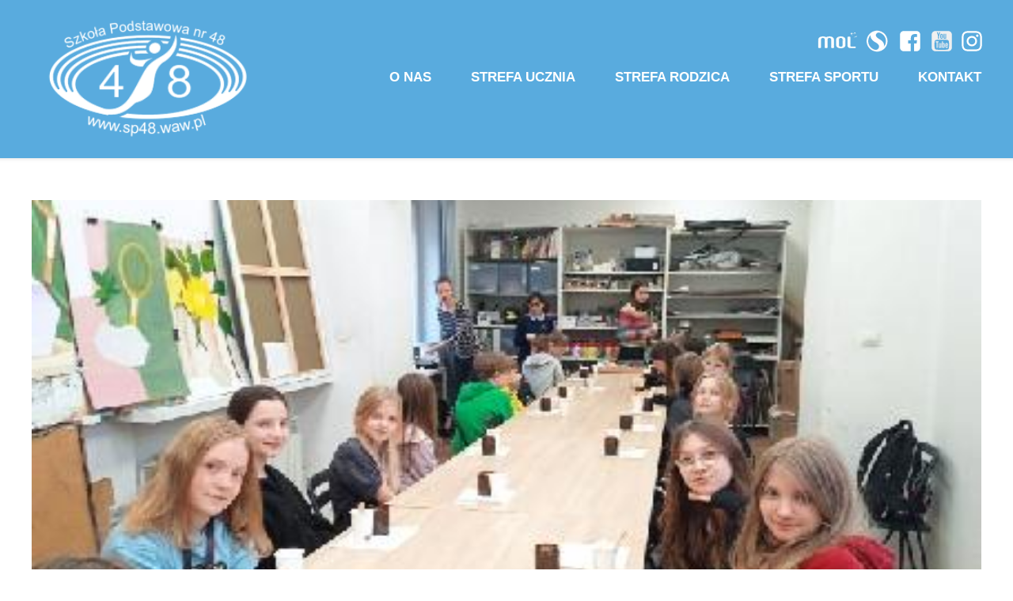

--- FILE ---
content_type: text/css
request_url: https://www.sp48.waw.pl/files/dynamicContent/sites/uzxbyq/css/newspage_67/mkfhu4on.css
body_size: 1256
content:
@media (max-width: 479px){#element_45 {visibility: visible;}#element_43 {visibility: visible;}#element_44 {visibility: visible;}}@media (max-width: 767px) and (min-width: 480px){}@media (max-width: 1199px) and (min-width: 768px){}@media (min-width: 1200px){}#element_52_content{opacity: 1;background: none;border-radius: 0.0px; border: none;box-shadow: none;}#element_52 {z-index: 16;}#element_51_content{opacity: 1;background: none;border-radius: 0.0px; border: none;box-shadow: none;}#element_51_content > .news_date_format{}#element_51 {z-index: 15;}#element_50_content{opacity: 1;background: none;border-radius: 0.0px; border: none;box-shadow: none;}#element_50_content > *{font-family: "Trebuchet MS1", "Trebuchet MS", sans-serif;color: rgb(240, 180, 50);}#element_50 {z-index: 14;}#element_49_content{opacity: 1;background: none;border-radius: 0.0px; border: none;box-shadow: none;}#element_49 {z-index: 13;}#element_42 {z-index: 12;}#element_43 {z-index: 11;}#element_44 {z-index: 10;}#element_45 {z-index: 9;}#element_85 {z-index: 8;}#element_86 {z-index: 7;}#group_22 {z-index: 6;}#element_46 {z-index: 5;}#group_9 {z-index: 4;}#element_47 {z-index: 3;}#element_314 {z-index: 2;}#footerGroup_pl_content{opacity: 1;background: none;border-radius: 0.0px; border: none;box-shadow: none;}#footerGroup_pl {z-index: 1;}body, body::before, #body, #container {z-index: 0;}@media (max-width: 479px){#element_42{width: 236.0px;height: 140.0px;left: 0.0px;right: auto;top: 0.0px;}#element_42_content{padding: 0px}#element_43{width: 50.0px;height: 49.0px;left: 196.0px;right: auto;top: 265.0px;}#element_43_content{padding: 0px}#element_44{width: 53.0px;height: 49.0px;left: 78.75px;right: auto;top: 264.0px;}#element_44_content{padding: 0px}#element_45{width: 52.0px;height: 50.0px;left: 136.0px;right: auto;top: 264.0px;}#element_45_content{padding: 0px}#element_85{width: 53.0px;height: 43.0px;left: 254.0px;right: auto;top: 268.0px;}#element_85_content{padding: 0px}#element_86{width: 68.0px;height: 43.0px;left: 9.0px;right: auto;top: 268.0px;}#element_86_content{padding: 0px}#group_22{width: 298.0px;height: 50.0px;left: 9.0px;right: auto;top: 264.0px;}#group_22_content{padding: 0px}#element_46{width: 58.0px;height: 60.0px;left: 256.0px;right: auto;top: 42.0px;}#element_46_content{padding: 0px}#group_9{width: 314.0px;height: 314.0px;left: 0.0px;right: auto;top: 0.0px;}#group_9_content{padding: 0px}#element_47{width: 419.0px;height: 334.0px;left: -48.0px;right: auto;top: 0.0px;}#element_47_content{padding: 0px}#footerGroup_pl{width: calc(100vw - var(--vertical-scrollbar-width, 0px));height: 270.0px;left: calc(-50vw + 50% + calc(var(--vertical-scrollbar-width, 0px)/2));right: auto;top: 1329.0px;}#footerGroup_pl_content{padding-left: 10.0px; padding-right: 10.0px; padding-top: 10.0px; padding-bottom: 10.0px;}#element_314{width: 195.0px;height: 45.0px;left: 582.0px;right: auto;top: 100.0px;}#element_314_content{padding: 0px}#element_52{width: 300.0px;height: 300.0px;left: 10.0px;right: auto;top: 424.0px;}#element_52_content{padding: 0px}#element_51{width: 300.0px;height: 40.0px;left: 10.0px;right: auto;top: 737.0px;}#element_51_content{padding-left: 3.0px; padding-right: 3.0px; padding-top: 10.0px; padding-bottom: 10.0px;}#element_51_content > .news_date_format{text-align: left;}#element_50{width: calc(100vw - var(--vertical-scrollbar-width, 0px));height: 86.0px;left: calc(-50vw + 50% + calc(var(--vertical-scrollbar-width, 0px)/2));right: auto;top: 790.0px;}#element_50_content{padding-left: 1.0px; padding-right: 1.0px; padding-top: 10.0px; padding-bottom: 10.0px;}#element_50_content > *{text-align: center;}#element_49{width: 300.0px;height: 440.0px;left: 10.0px;right: auto;top: 889.0px;}#element_49_content{padding-left: 3.0px; padding-right: 3.0px; padding-top: 10.0px; padding-bottom: 10.0px;}#footerGroup_pl{width: calc(100vw - var(--vertical-scrollbar-width, 0px));height: 270.0px;left: calc(-50vw + 50% + calc(var(--vertical-scrollbar-width, 0px)/2));right: auto;top: 1329.0px;}#footerGroup_pl_content{padding-left: 10.0px; padding-right: 10.0px; padding-top: 10.0px; padding-bottom: 10.0px;}}@media (max-width: 767px) and (min-width: 480px){#element_42{width: 346.0px;height: 164.0px;left: 73.0px;right: auto;top: 7.0px;}#element_42_content{padding: 0px}#element_43{width: 37.0px;height: 37.0px;left: 371.0px;right: auto;top: 330.0px;}#element_43_content{padding: 0px}#element_44{width: 37.0px;height: 37.0px;left: 421.5px;right: auto;top: 330.0px;}#element_44_content{padding: 0px}#element_45{width: 37.0px;height: 37.0px;left: 322.0px;right: auto;top: 330.0px;}#element_45_content{padding: 0px}#element_85{width: 43.0px;height: 36.0px;left: 209.0px;right: auto;top: 328.0px;}#element_85_content{padding: 0px}#element_86{width: 35.0px;height: 35.0px;left: 268.0px;right: auto;top: 329.0px;}#element_86_content{padding: 0px}#group_22{width: 249.5px;height: 39.0px;left: 209.0px;right: auto;top: 328.0px;}#group_22_content{padding: 0px}#element_46{width: 74.0px;height: 74.0px;left: 29.0px;right: auto;top: 314.0px;}#element_46_content{padding: 0px}#group_9{width: 429.5px;height: 381.0px;left: 29.0px;right: auto;top: 7.0px;}#group_9_content{padding: 0px}#element_47{width: calc(100vw - var(--vertical-scrollbar-width, 0px));height: 410.0px;left: calc(-50vw + 50% + calc(var(--vertical-scrollbar-width, 0px)/2));right: auto;top: 0.0px;}#element_47_content{padding: 0px}#footerGroup_pl{width: calc(100vw - var(--vertical-scrollbar-width, 0px));height: 250.0px;left: calc(-50vw + 50% + calc(var(--vertical-scrollbar-width, 0px)/2));right: auto;top: 685.0px;}#footerGroup_pl_content{padding: 0px}#element_314{width: 195.0px;height: 45.0px;left: 582.0px;right: auto;top: 100.0px;}#element_314_content{padding: 0px}#element_52{width: 460.0px;height: 300.0px;left: 10.0px;right: auto;top: 0.0px;}#element_52_content{padding: 0px}#element_51{width: 460.0px;height: 40.0px;left: 10.0px;right: auto;top: 427.0px;}#element_51_content{padding-left: 4.0px; padding-right: 4.0px; padding-top: 10.0px; padding-bottom: 10.0px;}#element_51_content > .news_date_format{text-align: left;}#element_50{width: calc(100vw - var(--vertical-scrollbar-width, 0px));height: 53.0px;left: calc(-50vw + 50% + calc(var(--vertical-scrollbar-width, 0px)/2));right: auto;top: 488.0px;}#element_50_content{padding-left: 2.0px; padding-right: 2.0px; padding-top: 10.0px; padding-bottom: 10.0px;}#element_50_content > *{text-align: center;}#element_49{width: calc(100vw - var(--vertical-scrollbar-width, 0px));height: 120.0px;left: calc(-50vw + 50% + calc(var(--vertical-scrollbar-width, 0px)/2));right: auto;top: 565.0px;}#element_49_content{padding-left: 4.0px; padding-right: 4.0px; padding-top: 10.0px; padding-bottom: 10.0px;}#footerGroup_pl{width: calc(100vw - var(--vertical-scrollbar-width, 0px));height: 250.0px;left: calc(-50vw + 50% + calc(var(--vertical-scrollbar-width, 0px)/2));right: auto;top: 685.0px;}#footerGroup_pl_content{padding: 0px}}@media (max-width: 1199px) and (min-width: 768px){#element_42{width: 262.0px;height: 186.0px;left: 19.0px;right: auto;top: 0.0px;}#element_42_content{padding: 0px}#element_43{width: 53.0px;height: 45.0px;left: 639.0px;right: auto;top: 57.0px;}#element_43_content{padding: 0px}#element_44{width: 53.0px;height: 45.0px;left: 711.0px;right: auto;top: 57.0px;}#element_44_content{padding: 0px}#element_45{width: 53.0px;height: 45.0px;left: 568.0px;right: auto;top: 57.0px;}#element_45_content{padding: 0px}#element_85{width: 62.0px;height: 43.0px;left: 499.0px;right: auto;top: 57.0px;}#element_85_content{padding: 0px}#element_86{width: 46.0px;height: 43.0px;left: 438.0px;right: auto;top: 57.0px;}#element_86_content{padding: 0px}#group_22{width: 326.0px;height: 45.0px;left: 438.0px;right: auto;top: 57.0px;}#group_22_content{padding: 0px}#element_46{width: 71.0px;height: 78.0px;left: 692.0px;right: auto;top: 109.0px;}#element_46_content{padding: 0px}#group_9{width: 745.0px;height: 187.0px;left: 19.0px;right: auto;top: 0.0px;}#group_9_content{padding: 0px}#element_47{width: calc(100vw - var(--vertical-scrollbar-width, 0px));height: 410.0px;left: calc(-50vw + 50% + calc(var(--vertical-scrollbar-width, 0px)/2));right: auto;top: 14.0px;}#element_47_content{padding: 0px}#footerGroup_pl{width: calc(100vw - var(--vertical-scrollbar-width, 0px));height: 250.0px;left: calc(-50vw + 50% + calc(var(--vertical-scrollbar-width, 0px)/2));right: auto;top: 865.0px;}#footerGroup_pl_content{padding: 0px}#element_314{width: 195.0px;height: 45.0px;left: 582.0px;right: auto;top: 100.0px;}#element_314_content{padding: 0px}#element_52{width: 748.0px;height: 300.0px;left: 10.0px;right: auto;top: 0.0px;}#element_52_content{padding: 0px}#element_51{width: 748.0px;height: 40.0px;left: 10.0px;right: auto;top: 427.0px;}#element_51_content{padding-left: 6.0px; padding-right: 6.0px; padding-top: 10.0px; padding-bottom: 10.0px;}#element_51_content > .news_date_format{text-align: left;}#element_50{width: calc(100vw - var(--vertical-scrollbar-width, 0px));height: 53.0px;left: calc(-50vw + 50% + calc(var(--vertical-scrollbar-width, 0px)/2));right: auto;top: 488.0px;}#element_50_content{padding-left: 3.0px; padding-right: 3.0px; padding-top: 10.0px; padding-bottom: 10.0px;}#element_50_content > *{text-align: center;}#element_49{width: calc(100vw - var(--vertical-scrollbar-width, 0px));height: 300.0px;left: calc(-50vw + 50% + calc(var(--vertical-scrollbar-width, 0px)/2));right: auto;top: 565.0px;}#element_49_content{padding-left: 6.0px; padding-right: 6.0px; padding-top: 10.0px; padding-bottom: 10.0px;}#footerGroup_pl{width: calc(100vw - var(--vertical-scrollbar-width, 0px));height: 250.0px;left: calc(-50vw + 50% + calc(var(--vertical-scrollbar-width, 0px)/2));right: auto;top: 865.0px;}#footerGroup_pl_content{padding: 0px}}@media (min-width: 1200px){#element_42{width: 432.0px;height: 194.0px;left: -67.0px;right: auto;top: 6.0px;}#element_42_content{padding: 0px}#element_43{width: 50.0px;height: 30.0px;left: 1125.0px;right: auto;top: 37.0px;}#element_43_content{padding: 0px}#element_44{width: 50.0px;height: 30.0px;left: 1163.0px;right: auto;top: 37.0px;}#element_44_content{padding: 0px}#element_45{width: 50.0px;height: 30.0px;left: 1085.0px;right: auto;top: 37.0px;}#element_45_content{padding: 0px}#element_85{width: 34.0px;height: 29.0px;left: 1051.0px;right: auto;top: 37.0px;}#element_85_content{padding: 0px}#element_86{width: 56.0px;height: 33.0px;left: 990.0px;right: auto;top: 36.0px;}#element_86_content{padding: 0px}#group_22{width: 223.0px;height: 33.0px;left: 990.0px;right: auto;top: 36.0px;}#group_22_content{padding: 0px}#element_46{width: 799.0px;height: 73.0px;left: 421.0px;right: auto;top: 61.0px;}#element_46_content{padding: 0px}#group_9{width: 1287.0px;height: 194.0px;left: -67.0px;right: auto;top: 6.0px;}#group_9_content{padding: 0px}#element_47{width: 2331.0px;height: 200.0px;left: -598.0px;right: auto;top: 0.0px;}#element_47_content{padding: 0px}#footerGroup_pl{width: calc(100vw - var(--vertical-scrollbar-width, 0px));height: 0.0px;left: calc(-50vw + 50% + calc(var(--vertical-scrollbar-width, 0px)/2));right: auto;top: 996.0px;}#footerGroup_pl_content{padding-left: 10.0px; padding-right: 10.0px; padding-top: 10.0px; padding-bottom: 10.0px;}#element_314{width: 195.0px;height: 45.0px;left: 582.0px;right: auto;top: 100.0px;}#element_314_content{padding: 0px}#element_52{width: 1200.0px;height: 519.0px;left: 0.0px;right: auto;top: 253.0px;}#element_52_content{padding: 0px}#element_51{width: 1200.0px;height: 40.0px;left: 0.0px;right: auto;top: 798.0px;}#element_51_content{padding-left: 10.0px; padding-right: 10.0px; padding-top: 10.0px; padding-bottom: 10.0px;}#element_51_content > .news_date_format{text-align: left;}#element_50{width: 1200.0px;height: 53.0px;left: 0.0px;right: auto;top: 859.0px;}#element_50_content{padding-left: 5.0px; padding-right: 5.0px; padding-top: 10.0px; padding-bottom: 10.0px;}#element_50_content > *{}#element_49{width: 1200.0px;height: 60.0px;left: 0.0px;right: auto;top: 936.0px;}#element_49_content{padding-left: 10.0px; padding-right: 10.0px; padding-top: 10.0px; padding-bottom: 10.0px;}#footerGroup_pl{width: calc(100vw - var(--vertical-scrollbar-width, 0px));height: 0.0px;left: calc(-50vw + 50% + calc(var(--vertical-scrollbar-width, 0px)/2));right: auto;top: 996.0px;}#footerGroup_pl_content{padding-left: 10.0px; padding-right: 10.0px; padding-top: 10.0px; padding-bottom: 10.0px;}}